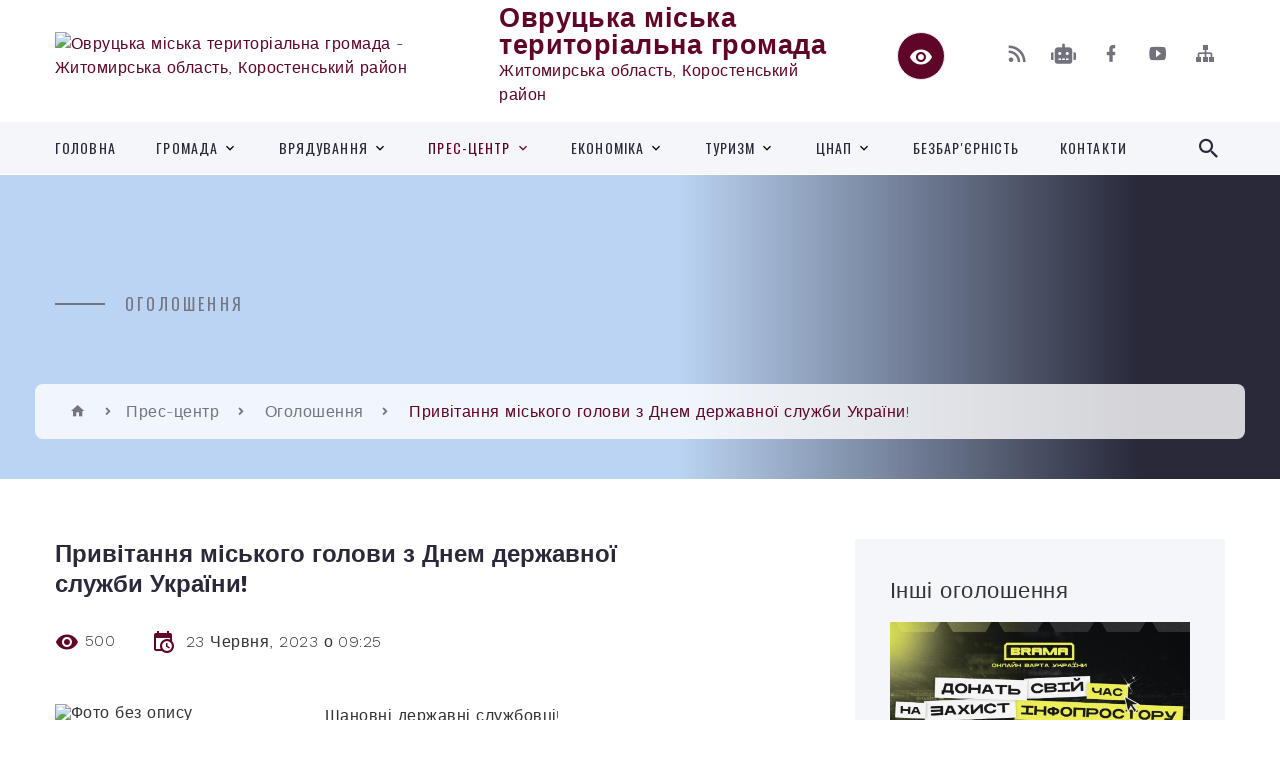

--- FILE ---
content_type: text/html; charset=UTF-8
request_url: https://ovrucka-gromada.gov.ua/news/1687506022/
body_size: 16242
content:
<!DOCTYPE html>
<html class="wide wow-animation" lang="uk">
<head>
	<!--[if IE]><meta http-equiv="X-UA-Compatible" content="IE=edge"><![endif]-->
	<meta charset="utf-8">
	<meta name="viewport" content="width=device-width, initial-scale=1">
	<!--[if IE]><script>
		document.createElement('header');
		document.createElement('nav');
		document.createElement('main');
		document.createElement('section');
		document.createElement('article');
		document.createElement('aside');
		document.createElement('footer');
		document.createElement('figure');
		document.createElement('figcaption');
	</script><![endif]-->
	<title>Привітання міського голови з Днем державної служби України! | Овруцька міська територіальна громада</title>
	<meta name="description" content="Шановні державні службовці!. . Прийміть щирі вітання з професійним святом &amp;ndash; Днем державної служби України!. . Державні службовці &amp;ndash; люди особливої професії, адже вони несуть високу відповідальність добробут та майбутнє свого наро">
	<meta name="keywords" content="Привітання, міського, голови, з, Днем, державної, служби, України!, |, Овруцька, міська, територіальна, громада, 04053370">

	
		<meta property="og:image" content="https://rada.info/upload/users_files/04053370/1045593348270dff03f51e8c47b02140.jpg">
	<meta property="og:image:width" content="600">
	<meta property="og:image:height" content="450">
			<meta property="og:title" content="Привітання міського голови з Днем державної служби України!">
			<meta property="og:description" content="Шановні державні службовці!">
			<meta property="og:type" content="article">
	<meta property="og:url" content="https://ovrucka-gromada.gov.ua/news/1687506022/">
		
		<link rel="apple-touch-icon" sizes="57x57" href="https://gromada.org.ua/apple-icon-57x57.png">
	<link rel="apple-touch-icon" sizes="60x60" href="https://gromada.org.ua/apple-icon-60x60.png">
	<link rel="apple-touch-icon" sizes="72x72" href="https://gromada.org.ua/apple-icon-72x72.png">
	<link rel="apple-touch-icon" sizes="76x76" href="https://gromada.org.ua/apple-icon-76x76.png">
	<link rel="apple-touch-icon" sizes="114x114" href="https://gromada.org.ua/apple-icon-114x114.png">
	<link rel="apple-touch-icon" sizes="120x120" href="https://gromada.org.ua/apple-icon-120x120.png">
	<link rel="apple-touch-icon" sizes="144x144" href="https://gromada.org.ua/apple-icon-144x144.png">
	<link rel="apple-touch-icon" sizes="152x152" href="https://gromada.org.ua/apple-icon-152x152.png">
	<link rel="apple-touch-icon" sizes="180x180" href="https://gromada.org.ua/apple-icon-180x180.png">
	<link rel="icon" type="image/png" sizes="192x192"  href="https://gromada.org.ua/android-icon-192x192.png">
	<link rel="icon" type="image/png" sizes="32x32" href="https://gromada.org.ua/favicon-32x32.png">
	<link rel="icon" type="image/png" sizes="96x96" href="https://gromada.org.ua/favicon-96x96.png">
	<link rel="icon" type="image/png" sizes="16x16" href="https://gromada.org.ua/favicon-16x16.png">
	<link rel="manifest" href="https://gromada.org.ua/manifest.json">
	<meta name="msapplication-TileColor" content="#ffffff">
	<meta name="msapplication-TileImage" content="https://gromada.org.ua/ms-icon-144x144.png">
	<meta name="theme-color" content="#ffffff">
	
	
		<meta name="robots" content="">
		
    <link rel="stylesheet" href="https://fonts.googleapis.com/css?family=Work+Sans:300,700,800%7COswald:300,400,500">
	
    <link rel="preload" href="//gromada.org.ua/themes/2021_bar/css/styles_vip.css?v=2.98" as="style">
	<link rel="stylesheet" href="//gromada.org.ua/themes/2021_bar/css/styles_vip.css?v=2.98">
	<link rel="stylesheet" href="//gromada.org.ua/themes/2021_bar/css/17116/theme_vip.css?v=1769371230">
	
			<!--[if lt IE 9]>
	<script src="https://oss.maxcdn.com/html5shiv/3.7.2/html5shiv.min.js"></script>
	<script src="https://oss.maxcdn.com/respond/1.4.2/respond.min.js"></script>
	<![endif]-->
	<!--[if gte IE 9]>
	<style type="text/css">
		.gradient { filter: none; }
	</style>
	<![endif]-->

</head>
<body class="">

	<a href="#top_menu" class="skip-link link" aria-label="Перейти до головного меню (Alt+1)" accesskey="1">Перейти до головного меню (Alt+1)</a>
	<a href="#left_menu" class="skip-link link" aria-label="Перейти до бічного меню (Alt+2)" accesskey="2">Перейти до бічного меню (Alt+2)</a>
    <a href="#main_content" class="skip-link link" aria-label="Перейти до головного вмісту (Alt+3)" accesskey="3">Перейти до текстового вмісту (Alt+3)</a>



<div class="page">

	<!-- Page Header-->
	<header class="section page-header">
		<!-- RD Navbar-->
		<div class="rd-navbar-wrap">
			<nav class="rd-navbar rd-navbar-corporate" data-layout="rd-navbar-fixed" data-sm-layout="rd-navbar-fixed" data-md-layout="rd-navbar-fixed" data-md-device-layout="rd-navbar-fixed" data-lg-layout="rd-navbar-static" data-lg-device-layout="rd-navbar-fixed" data-xl-layout="rd-navbar-static" data-xl-device-layout="rd-navbar-static" data-xxl-layout="rd-navbar-static" data-xxl-device-layout="rd-navbar-static" data-lg-stick-up-offset="118px" data-xl-stick-up-offset="118px" data-xxl-stick-up-offset="118px" data-lg-stick-up="true" data-xl-stick-up="true" data-xxl-stick-up="true">
				<div class="rd-navbar-aside-outer">
					<div class="rd-navbar-aside">
						<!-- RD Navbar Panel-->
						<div class="rd-navbar-panel">
							<!-- RD Navbar Toggle-->
							<button class="rd-navbar-toggle" data-rd-navbar-toggle="#rd-navbar-nav-wrap-1" aria-label="Показати меню сайту"><span></span></button>
							<a class="rd-navbar-brand" href="https://ovrucka-gromada.gov.ua/">
								<img src="https://rada.info/upload/users_files/04053370/gerb/1997.png" alt="Овруцька міська територіальна громада - Житомирська область, Коростенський район" srcset="https://rada.info/upload/users_files/04053370/gerb/1997.png">
								<span>Овруцька міська територіальна громада <br><small>Житомирська область, Коростенський район</small></span>
							</a>
						</div>
						<div class="rd-navbar-collapse">
							<button class="rd-navbar-collapse-toggle rd-navbar-fixed-element-1" data-rd-navbar-toggle="#rd-navbar-collapse-content-1"><span></span></button>
							<div class="rd-navbar-collapse-content" id="rd-navbar-collapse-content-1">
								<article class="unit align-items-center">
									<div class="unit-left"><a class="icon icon-md icon-modern mdi mdi-eye inverse" href="#" title="Режим високої контастності" onclick="return set_special('8df13914751ad86630e5dec513c0a70160e85d3d');"></a></div>
								</article>
								<article class="align-items-center">
									<div class="unit-body">
										<ul class="list-0">
											<li class="social_links">
												<div class="group group-xs group-middle">
												
													<a class="icon icon-sm icon-creative mdi mdi-rss" href="https://gromada.org.ua/rss/17116/" rel="nofollow" target="_blank" title="RSS-стрічка новин"></a>
																										<a class="icon icon-sm icon-creative mdi mdi-robot" href="https://ovrucka-gromada.gov.ua/feedback/#chat_bot" title="Наша громада в смартфоні"><i class="fas fa-robot"></i></a>
																																																				<a class="icon icon-sm icon-creative mdi mdi-facebook" href="https://www.facebook.com/ovruch.in.ua" rel="nofollow" target="_blank" title="Наша сторінка у Facebook"></a>																										<a class="icon icon-sm icon-creative mdi mdi-youtube-play" href="https://www.youtube.com/channel/UC_w3vZlGxNDxZ9XVlCjU2YQ/videos" rel="nofollow" target="_blank" title="Канал у Youtube"></a>													<a class="icon icon-sm icon-creative mdi mdi-sitemap" href="https://ovrucka-gromada.gov.ua/sitemap/" rel="nofollow" target="_blank" title="Мапа сайту"></a>
													
												</div>
											</li>
																					</ul>
									</div>
								</article>
							</div>
						</div>
					</div>
				</div>
				<div class="rd-navbar-main-outer" id="top_menu">
					<div class="rd-navbar-main">
						<div class="rd-navbar-nav-wrap" id="rd-navbar-nav-wrap-1">
							<!-- RD Navbar Search-->
							<div class="rd-navbar-search" id="rd-navbar-search-1">
								<button class="rd-navbar-search-toggle" data-rd-navbar-toggle="#rd-navbar-search-1" aria-label="Показати форму для пошуку"><span></span></button>
								<form class="rd-search" action="https://ovrucka-gromada.gov.ua/search/" data-search-live="rd-search-results-live-1" method="GET">
									<div class="form-wrap">
										<label class="form-label" for="rd-navbar-search-form-input-1">Пошук...</label>
										<input class="form-input rd-navbar-search-form-input" id="rd-navbar-search-form-input-1" type="text" name="q" aria-label="Введіть пошукову фразу" autocomplete="off">
									</div>
									<button name="gAction" value="y" class="rd-search-form-submit far fa-search" type="submit" aria-label="Здійснити пошук"></button>
								</form>
							</div>
							<!-- RD Navbar Nav-->
							<ul class="rd-navbar-nav">
																<li class="rd-nav-item">
									<a class="rd-nav-link" href="https://ovrucka-gromada.gov.ua/main/">Головна</a>
																	</li>
																<li class="rd-nav-item">
									<a class="rd-nav-link" href="https://ovrucka-gromada.gov.ua/gromada-12-21-55-05-10-2022/">Громада</a>
																		<ul class="rd-menu rd-navbar-dropdown">
																				<li class="rd-dropdown-item">
											<a class="rd-dropdown-link" href="https://ovrucka-gromada.gov.ua/istoriya-14-07-42-05-10-2022/">Історія</a>
																					</li>
																				<li class="rd-dropdown-item">
											<a class="rd-dropdown-link" href="https://ovrucka-gromada.gov.ua/miska-simvolika-gerb-mista-prapor-mista-13-19-48-05-10-2022/">Міська символіка (герб міста, прапор міста)</a>
																					</li>
																				<li class="rd-dropdown-item">
											<a class="rd-dropdown-link" href="https://ovrucka-gromada.gov.ua/karta-mista-13-45-59-05-10-2022/">Карта міста</a>
																					</li>
																				<li class="rd-dropdown-item">
											<a class="rd-dropdown-link" href="https://ovrucka-gromada.gov.ua/nagorodi-13-46-32-05-10-2022/">Нагороди</a>
																					</li>
																				<li class="rd-dropdown-item">
											<a class="rd-dropdown-link" href="https://ovrucka-gromada.gov.ua/mistapobratimi-13-47-06-05-10-2022/">Міста-побратими</a>
																					</li>
																				<li class="rd-dropdown-item">
											<a class="rd-dropdown-link" href="https://ovrucka-gromada.gov.ua/photo/">Фотоальбом</a>
																					</li>
																				<li class="rd-dropdown-item">
											<a class="rd-dropdown-link" href="https://ovrucka-gromada.gov.ua/structure/">Картка громади</a>
																					</li>
																				<li class="rd-dropdown-item">
											<a class="rd-dropdown-link" href="https://ovrucka-gromada.gov.ua/sportivnij-ovruch-12-16-25-19-12-2022/">Спортивний Овруч</a>
																					</li>
																				<li class="rd-dropdown-item">
											<a class="rd-dropdown-link" href="https://ovrucka-gromada.gov.ua/statut-teritorialnoi-gromadi-mista-ovruch-12-53-03-16-09-2025/">Статут територіальної громади міста Овруч</a>
																					</li>
																													</ul>
																	</li>
																<li class="rd-nav-item">
									<a class="rd-nav-link" href="javascript:;">Врядування</a>
																		<ul class="rd-menu rd-navbar-dropdown">
																				<li class="rd-dropdown-item">
											<a class="rd-dropdown-link" href="https://ovrucka-gromada.gov.ua/golova-14-10-37-05-10-2022/">Голова</a>
																						<ul class="rd-menu rd-navbar-dropdown">
																								<li class="rd-dropdown-item">
													<a class="rd-dropdown-link active" href="https://ovrucka-gromada.gov.ua/biografiya-13-01-23-13-12-2022/">Біографія</a>
												</li>
																																			</ul>
																					</li>
																				<li class="rd-dropdown-item">
											<a class="rd-dropdown-link" href="https://ovrucka-gromada.gov.ua/kerivnij-sklad-miskoi-radi-14-10-46-05-10-2022/">Керівний склад міської ради</a>
																					</li>
																				<li class="rd-dropdown-item">
											<a class="rd-dropdown-link" href="https://ovrucka-gromada.gov.ua/grafik-osobistogo-prijomu-gromadyan-posadovimi-osobami-vikonavchogo-komitetu-ovruckoi-miskoi-radi-14-10-56-05-10-2022/">Графік особистого прийому громадян посадовими особами виконавчого комітету Овруцької міської ради</a>
																					</li>
																				<li class="rd-dropdown-item">
											<a class="rd-dropdown-link" href="https://ovrucka-gromada.gov.ua/deputatskij-korpus-14-11-24-05-10-2022/">Депутатський корпус</a>
																						<ul class="rd-menu rd-navbar-dropdown">
																								<li class="rd-dropdown-item">
													<a class="rd-dropdown-link active" href="https://ovrucka-gromada.gov.ua/sklad-deputativ-miskoi-radi-viii-sklikannya-12-15-33-13-12-2022/">Склад депутатів міської ради VIII скликання</a>
												</li>
																								<li class="rd-dropdown-item">
													<a class="rd-dropdown-link active" href="https://ovrucka-gromada.gov.ua/spisok-deputativ-zakriplenih-za-starostinskimi-okrugami-ta-m-ovruch-12-17-16-13-12-2022/">Список депутатів закріплених за старостинськими округами та м. Овруч</a>
												</li>
																								<li class="rd-dropdown-item">
													<a class="rd-dropdown-link active" href="https://ovrucka-gromada.gov.ua/deputatski-grupi-12-46-25-13-12-2022/">Депутатські  групи</a>
												</li>
																								<li class="rd-dropdown-item">
													<a class="rd-dropdown-link active" href="https://ovrucka-gromada.gov.ua/sklad-postijnih-deputatskih-komisij-09-41-00-15-12-2022/">Склад постійних депутатських комісій</a>
												</li>
																																			</ul>
																					</li>
																				<li class="rd-dropdown-item">
											<a class="rd-dropdown-link" href="https://ovrucka-gromada.gov.ua/vikonavchij-komitet-14-11-54-05-10-2022/">Виконавчий комітет</a>
																						<ul class="rd-menu rd-navbar-dropdown">
																								<li class="rd-dropdown-item">
													<a class="rd-dropdown-link active" href="https://ovrucka-gromada.gov.ua/vikonavchij-komitet-16-09-37-29-02-2024/">Рада ВПО</a>
												</li>
																								<li class="rd-dropdown-item">
													<a class="rd-dropdown-link active" href="https://ovrucka-gromada.gov.ua/novini-16-14-15-29-02-2024/">Новини ради ВПО</a>
												</li>
																								<li class="rd-dropdown-item">
													<a class="rd-dropdown-link active" href="https://ovrucka-gromada.gov.ua/molodizhna-rada-16-12-45-30-12-2025/">Молодіжна рада</a>
												</li>
																								<li class="rd-dropdown-item">
													<a class="rd-dropdown-link active" href="https://ovrucka-gromada.gov.ua/novini-molodizhnoi-radi-16-13-38-30-12-2025/">Новини Молодіжної ради</a>
												</li>
																																			</ul>
																					</li>
																				<li class="rd-dropdown-item">
											<a class="rd-dropdown-link" href="https://ovrucka-gromada.gov.ua/starosti-okrugiv-14-12-28-05-10-2022/">Старостинські округи</a>
																					</li>
																				<li class="rd-dropdown-item">
											<a class="rd-dropdown-link" href="https://ovrucka-gromada.gov.ua/reglament-roboti-miskoi-radi-14-12-38-05-10-2022/">Регламент роботи міської ради</a>
																					</li>
																				<li class="rd-dropdown-item">
											<a class="rd-dropdown-link" href="https://ovrucka-gromada.gov.ua/protokoli-postijnih-deputatskih-komisij-08-26-07-06-02-2023/">Протоколи постійних депутатських комісій</a>
																						<ul class="rd-menu rd-navbar-dropdown">
																								<li class="rd-dropdown-item">
													<a class="rd-dropdown-link active" href="https://ovrucka-gromada.gov.ua/proekti-poryadku-dennogo-14-03-12-05-08-2024/">Проекти порядку денного</a>
												</li>
																								<li class="rd-dropdown-item">
													<a class="rd-dropdown-link active" href="https://ovrucka-gromada.gov.ua/protokoli-postijnih-deputatskih-komisij-15-09-33-24-07-2024/">Гуманітарна/регламенту</a>
												</li>
																								<li class="rd-dropdown-item">
													<a class="rd-dropdown-link active" href="https://ovrucka-gromada.gov.ua/bjudzhetna-10-09-42-06-02-2023/">Бюджетна</a>
												</li>
																								<li class="rd-dropdown-item">
													<a class="rd-dropdown-link active" href="https://ovrucka-gromada.gov.ua/gumanitarna-10-10-44-06-02-2023/">Гуманітарна</a>
												</li>
																								<li class="rd-dropdown-item">
													<a class="rd-dropdown-link active" href="https://ovrucka-gromada.gov.ua/zemelna-zhkg-10-11-23-06-02-2023/">Земельна. ЖКГ.</a>
												</li>
																								<li class="rd-dropdown-item">
													<a class="rd-dropdown-link active" href="https://ovrucka-gromada.gov.ua/reglamentna-zakonnist-10-12-49-06-02-2023/">Регламентна, законність</a>
												</li>
																																			</ul>
																					</li>
																				<li class="rd-dropdown-item">
											<a class="rd-dropdown-link" href="https://ovrucka-gromada.gov.ua/zviti-za-pidsumkami-roboti-2022-roku-12-43-08-19-01-2023/">Звіти за підсумками роботи</a>
																						<ul class="rd-menu rd-navbar-dropdown">
																								<li class="rd-dropdown-item">
													<a class="rd-dropdown-link active" href="https://ovrucka-gromada.gov.ua/zviti-za-pidsumkami-roboti-2022-roku-starost-starostinskih-okrugiv-ovruckoi-miskoi-tg-12-43-33-19-01-2023/">Звіти за підсумками роботи старост старостинських округів Овруцької міської ТГ</a>
												</li>
																								<li class="rd-dropdown-item">
													<a class="rd-dropdown-link active" href="https://ovrucka-gromada.gov.ua/zviti-za-pidsumkami-roboti-2022-roku-viddiliv-ta-vidokremlenih-strukturnih-pidrozdiliv-ovruckoi-miskoi-radi-12-43-51-19-01-2023/">Звіти за підсумками роботи  відділів та відокремлених структурних підрозділів Овруцької міської ради</a>
												</li>
																								<li class="rd-dropdown-item">
													<a class="rd-dropdown-link active" href="https://ovrucka-gromada.gov.ua/zviti-pro-vikonannya-programi-socialnoekonomichnogo-ta-kulturnogo-rozvitku-ovruckoi-miskoi-teritorialnoi-gromadi-12-37-51-21-01-2026/">Звіти про виконання Програми соціально-економічного та культурного розвітку Овруцької міської теріторіальної громади</a>
												</li>
																																			</ul>
																					</li>
																													</ul>
																	</li>
																<li class="rd-nav-item active">
									<a class="rd-nav-link" href="javascript:;">Прес-центр</a>
																		<ul class="rd-menu rd-navbar-dropdown">
																				<li class="rd-dropdown-item">
											<a class="rd-dropdown-link" href="https://ovrucka-gromada.gov.ua/news/">Новини</a>
																					</li>
																				<li class="rd-dropdown-item">
											<a class="rd-dropdown-link active" href="https://ovrucka-gromada.gov.ua/ogoloshennya-14-34-49-05-10-2022/">Оголошення</a>
																					</li>
																				<li class="rd-dropdown-item">
											<a class="rd-dropdown-link" href="https://ovrucka-gromada.gov.ua/anonsi-11-28-28-22-10-2025/">Анонси</a>
																					</li>
																				<li class="rd-dropdown-item">
											<a class="rd-dropdown-link" href="https://ovrucka-gromada.gov.ua/zvernennya-miskogo-golovi-11-39-13-22-10-2025/">Звернення міського голови</a>
																					</li>
																				<li class="rd-dropdown-item">
											<a class="rd-dropdown-link" href="https://ovrucka-gromada.gov.ua/media-14-35-03-05-10-2022/">Медіа</a>
																					</li>
																				<li class="rd-dropdown-item">
											<a class="rd-dropdown-link" href="https://ovrucka-gromada.gov.ua/informaciya-rekrutingovih-centriv-11-32-21-05-11-2025/">Інформація рекрутингових центрів</a>
																					</li>
																													</ul>
																	</li>
																<li class="rd-nav-item">
									<a class="rd-nav-link" href="https://ovrucka-gromada.gov.ua/ekonomichna-diyalnist-14-35-23-05-10-2022/">Економіка</a>
																		<ul class="rd-menu rd-navbar-dropdown">
																				<li class="rd-dropdown-item">
											<a class="rd-dropdown-link" href="https://ovrucka-gromada.gov.ua/energoefektivnist-14-35-44-05-10-2022/">Енергоефективність</a>
																					</li>
																				<li class="rd-dropdown-item">
											<a class="rd-dropdown-link" href="https://ovrucka-gromada.gov.ua/pidpriemnictvo-14-36-07-05-10-2022/">Підприємництво</a>
																					</li>
																				<li class="rd-dropdown-item">
											<a class="rd-dropdown-link" href="https://ovrucka-gromada.gov.ua/strategiya-rozvitku-14-36-35-05-10-2022/">Стратегія розвитку</a>
																					</li>
																				<li class="rd-dropdown-item">
											<a class="rd-dropdown-link" href="https://ovrucka-gromada.gov.ua/bjudzhet-uchasti-14-36-57-05-10-2022/">Бюджет участі</a>
																					</li>
																				<li class="rd-dropdown-item">
											<a class="rd-dropdown-link" href="https://ovrucka-gromada.gov.ua/investicii-14-37-10-05-10-2022/">Інвестиції</a>
																						<ul class="rd-menu rd-navbar-dropdown">
																								<li class="rd-dropdown-item">
													<a class="rd-dropdown-link active" href="https://ovrucka-gromada.gov.ua/investicijnij-pasport-ovruckoi-miskoi-tg-15-39-04-27-12-2022/">Інвестиційний паспорт Овруцької міської ТГ</a>
												</li>
																								<li class="rd-dropdown-item">
													<a class="rd-dropdown-link active" href="https://ovrucka-gromada.gov.ua/vilni-virobnici-ploschi-brownfield-15-55-33-27-12-2022/">Вільні виробниці площі BROWNFIELD</a>
												</li>
																								<li class="rd-dropdown-item">
													<a class="rd-dropdown-link active" href="https://ovrucka-gromada.gov.ua/investicijni-propozicii-dilyanok-greenfields-15-58-33-27-12-2022/">Інвестиційні пропозиції ділянок GREENFIELDS</a>
												</li>
																																			</ul>
																					</li>
																				<li class="rd-dropdown-item">
											<a class="rd-dropdown-link" href="https://ovrucka-gromada.gov.ua/regulyatorna-politika-10-38-23-03-02-2023/">Регуляторна політика</a>
																					</li>
																													</ul>
																	</li>
																<li class="rd-nav-item">
									<a class="rd-nav-link" href="https://ovrucka-gromada.gov.ua/turizm-12-36-08-05-10-2022/">Туризм</a>
																		<ul class="rd-menu rd-navbar-dropdown">
																				<li class="rd-dropdown-item">
											<a class="rd-dropdown-link" href="https://ovrucka-gromada.gov.ua/ovruchchina-turistichna-14-37-22-05-10-2022/">Овруччина туристична</a>
																					</li>
																				<li class="rd-dropdown-item">
											<a class="rd-dropdown-link" href="https://ovrucka-gromada.gov.ua/turistichna-mapa-ovruckoi-tg-15-42-42-27-12-2022/">Туристична мапа Овруцької ТГ</a>
																					</li>
																				<li class="rd-dropdown-item">
											<a class="rd-dropdown-link" href="https://ovrucka-gromada.gov.ua/muzei-gromadi-14-37-52-05-10-2022/">Музеї громади</a>
																						<ul class="rd-menu rd-navbar-dropdown">
																								<li class="rd-dropdown-item">
													<a class="rd-dropdown-link active" href="https://ovrucka-gromada.gov.ua/pro-ustanovu-12-06-38-27-10-2025/">Музей історії Овруччини</a>
												</li>
																								<li class="rd-dropdown-item">
													<a class="rd-dropdown-link active" href="https://ovrucka-gromada.gov.ua/ogoloshennya-ta-novini-09-32-15-07-11-2025/">Оголошення та новини</a>
												</li>
																								<li class="rd-dropdown-item">
													<a class="rd-dropdown-link active" href="https://ovrucka-gromada.gov.ua/kontaktigrafik-roboti-17-19-14-27-10-2025/">Контакти/графік роботи</a>
												</li>
																								<li class="rd-dropdown-item">
													<a class="rd-dropdown-link active" href="https://ovrucka-gromada.gov.ua/muzejgalereya-ovruckoi-solomki-10-38-57-07-11-2025/">Музей-галерея "Овруцької соломки"</a>
												</li>
																								<li class="rd-dropdown-item">
													<a class="rd-dropdown-link active" href="https://ovrucka-gromada.gov.ua/kontaktigrafik-roboti-11-22-23-07-11-2025/">Контакти/графік роботи</a>
												</li>
																																			</ul>
																					</li>
																													</ul>
																	</li>
																<li class="rd-nav-item">
									<a class="rd-nav-link" href="https://ovrucka-gromada.gov.ua/cnap-12-36-47-05-10-2022/">ЦНАП</a>
																		<ul class="rd-menu rd-navbar-dropdown">
																				<li class="rd-dropdown-item">
											<a class="rd-dropdown-link" href="https://ovrucka-gromada.gov.ua/informaciya-pro-cnap-09-24-45-28-12-2022/">Інформація про ЦНАП</a>
																					</li>
																				<li class="rd-dropdown-item">
											<a class="rd-dropdown-link" href="https://ovrucka-gromada.gov.ua/novini-ta-ogoloshennya-09-28-06-28-12-2022/">Новини та оголошення</a>
																					</li>
																				<li class="rd-dropdown-item">
											<a class="rd-dropdown-link" href="https://ovrucka-gromada.gov.ua/perelik-administrativnih-poslug-yaki-nadajutsya-cherez-viddil-cnap-12-31-58-02-01-2023/">Перелік адміністративних послуг, які надаються через відділ ЦНАП</a>
																					</li>
																				<li class="rd-dropdown-item">
											<a class="rd-dropdown-link" href="https://ovrucka-gromada.gov.ua/perelik-administrativnih-poslug-scho-nadajutsya-cherez-viddaleni-robochi-miscya-cnap-ta-starostinski-okrugi-09-35-18-28-12-2022/">Перелік адміністративних послуг, що надаються через віддалені робочі місця ЦНАП та старостинські округи</a>
																					</li>
																				<li class="rd-dropdown-item">
											<a class="rd-dropdown-link" href="https://ovrucka-gromada.gov.ua/normativno-pravova-baza-09-37-43-28-12-2022/">Нормативно - правова база</a>
																					</li>
																													</ul>
																	</li>
																<li class="rd-nav-item">
									<a class="rd-nav-link" href="https://ovrucka-gromada.gov.ua/bezbarernist-11-09-10-29-10-2025/">Безбар'єрність</a>
																	</li>
																<li class="rd-nav-item">
									<a class="rd-nav-link" href="https://ovrucka-gromada.gov.ua/feedback/">Контакти</a>
																	</li>
																							</ul>
						</div>
					</div>
				</div>
			</nav>
		</div>
	</header>

		<section class="breadcrumbs-custom bg-image" style="background-image: url(https://rada.info/upload/users_files/04053370/slides/photo_2022-12-23_22-17-53.jpg);">
		<div class="breadcrumbs-custom-inner">
			<div class="container breadcrumbs-custom-container">
				<div class="breadcrumbs-custom-main">
										<h6 class="breadcrumbs-custom-subtitle title-decorated">Оголошення</h6>
									</div>
				<ul class="breadcrumbs-custom-path"><li><a href="https://ovrucka-gromada.gov.ua/" title="Головна сторінка"><span class="icon mdi mdi-home"></span></a></li><li><a href="https://ovrucka-gromada.gov.ua/prescentr-12-35-53-05-10-2022/">Прес-центр</a></li> <li><a href="https://ovrucka-gromada.gov.ua/ogoloshennya-14-34-49-05-10-2022/" aria-current="page">Оголошення</a></li> <li class="active">Привітання міського голови з Днем державної служби України!</li></ul>
			</div>
		</div>
	</section>
	
	<div id="main_content">
						<section class="section section-sm">
	<div class="container">
		<div class="row row-50">
			<div class="col-lg-8">

				<article class="post-creative bar_content">
					<h1 class="post-creative-title">Привітання міського голови з Днем державної служби України!</h1>
					<ul class="post-creative-meta margin_b_45">
						<li>
							<span class="icon mdi mdi-eye"></span>
							500
						</li>
						<li>
							<span class="icon mdi mdi-calendar-clock"></span>
							<time datetime="2023">23 Червня, 2023 о 09:25</time>
						</li>
											</ul>

					
					
					<main>
					<p style="margin:0cm 0cm 8pt"><span style="font-size:11pt"><span style="line-height:107%"><span style="font-family:Calibri,sans-serif"><img alt="Фото без опису"  alt="" src="https://rada.info/upload/users_files/04053370/1045593348270dff03f51e8c47b02140.jpg" style="float: left; width: 250px; height: 188px;" />Шановні державні службовці!</span></span></span></p>

<p style="margin:0cm 0cm 8pt"><span style="font-size:11pt"><span style="line-height:107%"><span style="font-family:Calibri,sans-serif">Прийміть щирі вітання з професійним святом &ndash; Днем державної служби України!</span></span></span></p>

<p style="margin:0cm 0cm 8pt"><span style="font-size:11pt"><span style="line-height:107%"><span style="font-family:Calibri,sans-serif">Державні службовці &ndash; люди особливої професії, адже вони несуть високу відповідальність добробут та майбутнє свого народу. Ця праця потребує відданості своїй справі та бажання служити людям.</span></span></span></p>

<p style="margin:0cm 0cm 8pt"><span style="font-size:11pt"><span style="line-height:107%"><span style="font-family:Calibri,sans-serif">Особлива роль випала на держслужбовців і в час воєнного стану. Чимало із них перебувають у рядах територіальної оборони та на передових рубежах, де сьогодні вирішується доля України, тим самим наближаючи світлий День Перемоги. Серед державних службовців сьогодні й чимало волонтерів. Щирі слова вдячності адресую й ветеранам державної служби. Саме вони є прикладом високого професіоналізму та відповідальності.</span></span></span></p>

<p style="margin:0cm 0cm 8pt"><span style="font-size:11pt"><span style="line-height:107%"><span style="font-family:Calibri,sans-serif">Шановні держслужбовці! Дякую Вам за роботу, за витримку та професійність.</span></span></span></p>

<p style="margin:0cm 0cm 8pt"><span style="font-size:11pt"><span style="line-height:107%"><span style="font-family:Calibri,sans-serif">З нагоди свята бажаю усім, хто є працівником державної служби, здоров&rsquo;я, натхнення, невичерпної енергії, витримки від життєвих випробувань, подальшої плідної праці на ниві служіння народу, нових звершень у роботі! А найголовніше, заслуженої шани та вдячності людей!</span></span></span></p>

<p style="margin:0cm 0cm 8pt"><span style="font-size:11pt"><span style="line-height:107%"><span style="font-family:Calibri,sans-serif">Разом &ndash; до Перемоги!</span></span></span></p>

<p style="margin:0cm 0cm 8pt"><span style="font-size:11pt"><span style="line-height:107%"><span style="font-family:Calibri,sans-serif">З повагою, міський голова&nbsp;&nbsp;&nbsp;&nbsp;&nbsp;&nbsp;&nbsp;&nbsp;&nbsp;&nbsp; &nbsp;&nbsp;&nbsp;&nbsp;&nbsp;&nbsp;&nbsp;&nbsp;&nbsp;&nbsp;Іван Коруд</span></span></span></p>
					</main>

					<div class="clearfix"></div>

					
					<ul class="post-creative-footer">
						<li><a href="https://ovrucka-gromada.gov.ua/ogoloshennya-14-34-49-05-10-2022/" class="button button-sm button-primary button-winona">&laquo; повернутися</a></li>
												<li>Сподобалась новина? Поширте:</li>
						<li>
							<div class="group group-xs group-middle">
																<a data-type="fb" class="social_share icon icon-sm icon-creative mdi mdi-facebook" onclick="window.open('https://www.facebook.com/sharer/sharer.php?u=https://ovrucka-gromada.gov.ua/news/1687506022/', '', 'toolbar=0,status=0,scrollbars=1,width=626,height=436'); return false;" href="#" rel="nofollow" title="Поширити у Facebook"></a>
								<a data-type="tw" class="social_share icon icon-sm icon-creative mdi mdi-twitter" onclick="window.open('https://twitter.com/intent/tweet?url=https://ovrucka-gromada.gov.ua/news/1687506022/&text=%D0%9F%D1%80%D0%B8%D0%B2%D1%96%D1%82%D0%B0%D0%BD%D0%BD%D1%8F+%D0%BC%D1%96%D1%81%D1%8C%D0%BA%D0%BE%D0%B3%D0%BE+%D0%B3%D0%BE%D0%BB%D0%BE%D0%B2%D0%B8+%D0%B7+%D0%94%D0%BD%D0%B5%D0%BC+%D0%B4%D0%B5%D1%80%D0%B6%D0%B0%D0%B2%D0%BD%D0%BE%D1%97+%D1%81%D0%BB%D1%83%D0%B6%D0%B1%D0%B8+%D0%A3%D0%BA%D1%80%D0%B0%D1%97%D0%BD%D0%B8%21', '', 'toolbar=0,status=0,scrollbars=1,width=626,height=436'); return false;" href="#" rel="nofollow" title="Поширити у Twitter"></a>
								<a onclick="window.print(); return false;" rel="nofollow" class="icon icon-sm icon-creative mdi mdi-printer" href="#" title="Надрукувати"></a>
							</div>
						</li>
											</ul>
					
				</article>

				
			</div>

						<div class="col-lg-4">
				
				<div class="profile-thin">

					<div class="aside-title">Інші оголошення</div>

										<article class="post-classic">
						<a class="post-classic-media" href="https://ovrucka-gromada.gov.ua/news/1769184348/">
														<img src="https://oda.zht.gov.ua/wp-content/uploads/2026/01/WhatsApp-Image-2026-01-20-at-09.52.11-1024x697.jpeg" alt="Національний проєкт Кібер Брама із запобігання шахрайствам в Інтернеті">
																				</a>
						<ul class="post-classic-meta">
							<li>Переглядів: 68</li>
	                        <li>
	                          <time datetime="2026">23.01.2026, 17:05</time>
	                        </li>
						</ul>
						<h4 class="post-modern-title"><a href="https://ovrucka-gromada.gov.ua/news/1769184348/">Національний проєкт Кібер Брама із запобігання шахрайствам в Інтернеті</a></h4>
					</article>
										<article class="post-classic">
						<a class="post-classic-media" href="https://ovrucka-gromada.gov.ua/news/1769178883/">
														<img src="https://rada.info/upload/users_files/04346770/c63eff5b0f4ebf160c982418a5636d9f.jpg" alt="Від теорії до практики: як «Захист України» готує старшокласників і старшокласниць до реальних викликів">
																				</a>
						<ul class="post-classic-meta">
							<li>Переглядів: 69</li>
	                        <li>
	                          <time datetime="2026">23.01.2026, 16:12</time>
	                        </li>
						</ul>
						<h4 class="post-modern-title"><a href="https://ovrucka-gromada.gov.ua/news/1769178883/">Від теорії до практики: як «Захист України» готує старшокласників і старшокласниць до реальних викликів</a></h4>
					</article>
										<article class="post-classic">
						<a class="post-classic-media" href="https://ovrucka-gromada.gov.ua/news/1769183876/">
														<img src="https://rada.info/upload/users_files/04053370/780feeff794e07d41b22085cb859efd8.jpg" alt="Організовано виїзд до м. Коростень для участі в похованні нашого земляка — Героя, Веремейчика Олексія Анатолійовича">
																				</a>
						<ul class="post-classic-meta">
							<li>Переглядів: 30</li>
	                        <li>
	                          <time datetime="2026">23.01.2026, 15:56</time>
	                        </li>
						</ul>
						<h4 class="post-modern-title"><a href="https://ovrucka-gromada.gov.ua/news/1769183876/">Організовано виїзд до м. Коростень для участі в похованні нашого земляка — Героя, Веремейчика Олексія Анатолійовича</a></h4>
					</article>
					
					<p><a href="https://ovrucka-gromada.gov.ua/ogoloshennya-14-34-49-05-10-2022/" class="button button-sm button-primary button-winona">Всі оголошення</a></p>

				</div>
				
				<div id="banner_block" class="margin_t_45">

					
					<p><img alt="Фото без опису" src="https://rada.info/upload/users_files/04053370/ff3aea0a2ac137bfed855ad0301421ec.jpg" style="float: right; width: 972px; height: 731px;" /></p>
					<div class="clearfix"></div>

					<script
        type="text/javascript" 
        src="https://www.saveecobot.com/widgets/air-quality-informer/js/iframeResizer.min.js">
      </script>
<iframe 
          src="https://www.saveecobot.com/widgets/air-quality-informer/render/a4ba6b6248c7b1893d7659b86c2c4527"
          height="170px"
          width="212px"
          scrolling="no"
          frameborder="0" 
          referrerpolicy="strict-origin"
          onload="iFrameResize({autoResize: true})"></iframe>
					<div class="clearfix"></div>

				</div>
				
			</div>
			
		</div>
	</div>
</section>

<section class="section section-sm bg-gray-100 right_menu_b" id="left_menu">
	<div class="container">
		
        <div class="owl-carousel owl-carousel-centered-pagination" data-items="1" data-sm-items="2" data-md-items="3" data-lg-items="4" data-dots="true" data-stage-padding="0" data-loop="false" data-margin="30" data-mouse-drag="true">
			            <div class="item">
				<h5><a href="https://ovrucka-gromada.gov.ua/docs/">Нормативно-правова база</a></h5>
				            </div>
			            <div class="item">
				<h5><a href="javascript:;">Структура міської ради</a></h5>
								<ul>
										<li>
						<a href="https://ovrucka-gromada.gov.ua/viddil-dokumentoobigu-ta-organizacijnokadrovoi-roboti-12-30-00-28-12-2022/">Відділ документообігу</a>
					</li>
										<li>
						<a href="https://ovrucka-gromada.gov.ua/viddil-organizacijnokadrovoi-roboti-ta-informacijnoanalitichnoi-diyalnosti-17-16-23-19-01-2026/">Відділ організаційно-кадрової роботи та інформаційно-аналітичної діяльності</a>
					</li>
										<li>
						<a href="https://ovrucka-gromada.gov.ua/viddil-civilnogo-zahistu-oboronnoi-roboti-vzaemodii-z-pravoohoronnimi-organami-ta-komunikacij-z-gromadskistju-12-31-23-28-12-2022/">Відділ цивільного захисту, оборонної роботи, взаємодії з правоохоронними органами та комунікацій з громадськістю</a>
					</li>
										<li>
						<a href="https://ovrucka-gromada.gov.ua/viddil-buhgalterskogo-obliku-konsolidovanoi-zvitnosti-ta-komunalnoi-vlasnosti-12-31-45-28-12-2022/">Відділ бухгалтерського обліку, консолідованої звітності  та комунальної власності</a>
					</li>
										<li>
						<a href="https://ovrucka-gromada.gov.ua/viddil-reguljuvannya-zemelnih-vidnosin-ta-juridichnogo-zabezpechennya-12-31-59-28-12-2022/">Відділ регулювання земельних відносин  та юридичного забезпечення</a>
					</li>
										<li>
						<a href="https://ovrucka-gromada.gov.ua/viddil-ekonomichnogo-rozvitku-ta-zaluchennya-investicij-12-32-19-28-12-2022/">Відділ економічного розвитку та залучення інвестицій</a>
					</li>
										<li>
						<a href="https://ovrucka-gromada.gov.ua/viddil-mistobuduvannya-ta-arhitekturi-12-32-42-28-12-2022/">Відділ містобудування та архітектури</a>
					</li>
										<li>
						<a href="https://ovrucka-gromada.gov.ua/viddil-zhitlovokomunalnogo-gospodarstva-blagoustroju-ovruckoi-miskoi-radi-mae-statut-juridichnoi-osobi-12-33-53-28-12-2022/">Відділ житлово-комунального господарства, благоустрою Овруцької міської ради (має статут юридичної особи)</a>
					</li>
										<li>
						<a href="https://ovrucka-gromada.gov.ua/viddil-z-gumanitarnih-pitan-ovruckoi-miskoi-radi-mae-status-juridichnoi-osobi-12-34-19-28-12-2022/">Відділ з гуманітарних питань Овруцької міської ради (має статус юридичної особи)</a>
					</li>
										<li>
						<a href="https://ovrucka-gromada.gov.ua/viddil-kulturi-i-turizmu-ovruckoi-miskoi-radi-mae-status-juridichnoi-osobi-12-34-44-28-12-2022/">Відділ культури і туризму Овруцької міської ради  (має статус юридичної особи)</a>
					</li>
										<li>
						<a href="https://ovrucka-gromada.gov.ua/sluzhba-u-spravah-ditej-ovrucoi-miskoi-radi-mae-status-juridichnoi-osobi-12-35-33-28-12-2022/">Служба у справах дітей Овруцьої міської ради (має статус юридичної особи)</a>
					</li>
										<li>
						<a href="https://ovrucka-gromada.gov.ua/viddil-finansiv-ovruckoi-miskoi-radi-mae-status-juridichnoi-osobi-12-37-06-28-12-2022/">Відділ фінансів Овруцької міської ради (має статус юридичної особи)</a>
					</li>
										<li>
						<a href="https://ovrucka-gromada.gov.ua/viddil-centr-nadannya-administrativnih-poslug-vikonavchogo-komitetu-ovruckoi-miskoi-radi-12-28-59-23-08-2024/">Відділ Центр надання адміністративних послуг виконавчого комітету Овруцької міської ради</a>
					</li>
										<li>
						<a href="https://ovrucka-gromada.gov.ua/struktura-miskoi-radi-14-17-43-10-07-2023/">Відділ соціального захисту населення Овруцької міської ради (має статус юридичної особи)</a>
					</li>
														</ul>
				            </div>
			            <div class="item">
				<h5><a href="javascript:;">Комунальні підприємства</a></h5>
								<ul>
										<li>
						<a href="https://ovrucka-gromada.gov.ua/centr-nadannya-socialnih-poslug-14-28-50-05-10-2022/">ЦЕНТР НАДАННЯ СОЦІАЛЬНИХ ПОСЛУГ</a>
					</li>
										<li>
						<a href="https://ovrucka-gromada.gov.ua/knp-ovrucka-miska-likarnya-14-29-09-05-10-2022/">КНП “ОВРУЦЬКА МІСЬКА ЛІКАРНЯ”</a>
					</li>
										<li>
						<a href="https://ovrucka-gromada.gov.ua/knp-ovruckij-centr-pervinnoi-medikosanitarnoi-dopomogi-14-29-26-05-10-2022/">КНП «ОВРУЦЬКИЙ ЦЕНТР ПЕРВИННОЇ МЕДИКО-САНІТАРНОЇ ДОПОМОГИ»</a>
					</li>
										<li>
						<a href="https://ovrucka-gromada.gov.ua/ku-ovruckij-inkljuzivnoresursnij-centr-14-29-44-05-10-2022/">КУ «ОВРУЦЬКИЙ ІНКЛЮЗИВНО-РЕСУРСНИЙ ЦЕНТР»</a>
					</li>
										<li>
						<a href="https://ovrucka-gromada.gov.ua/kp-vodokanal-14-29-56-05-10-2022/">КП “ВОДОКАНАЛ”</a>
					</li>
										<li>
						<a href="https://ovrucka-gromada.gov.ua/kp-vodokanal-14-30-08-05-10-2022/">КП “ГАРНЕ МІСТО”</a>
					</li>
										<li>
						<a href="https://ovrucka-gromada.gov.ua/kp-ovruch-14-30-36-05-10-2022/">КП "Овруч"</a>
					</li>
										<li>
						<a href="https://ovrucka-gromada.gov.ua/kp-vidrodzhennya-14-31-38-05-10-2022/">КП “ВІДРОДЖЕННЯ”</a>
					</li>
														</ul>
				            </div>
					</div>
		
				
	</div>
</section>
<section class="section section-sm text-center right_menu_b">
	<div class="container">
				<h3 class="wow-outer"><span class="wow slideInUp">Карусель посилань</span></h3>
				<div class="owl-carousel owl-style-1 wow fadeIn" data-items="2" data-md-items="4" data-lg-items="5" data-dots="true" data-nav="false" data-loop="true" data-autoplay="true" data-margin="30" data-stage-padding="0" data-mouse-drag="false">

											<a class="one_link" href="https://www.president.gov.ua/" target="_blank" rel="nofollow">
					<img src="https://rada.info/upload/users_files/04053370/slides/ce3afe23ef475c23edc4d5d6bc3337e0.jpg" alt="Офіційне інтернет-представництво Президента України">
					<span>Офіційне інтернет-представництво Президента України</span>
				</a>
								<a class="one_link" href="https://www.rada.gov.ua/" target="_blank" rel="nofollow">
					<img src="https://rada.info/upload/users_files/04053370/slides/9373090dbbf7c5078ea6d8f88ae01403.jpg" alt="Верховна Рада України">
					<span>Верховна Рада України</span>
				</a>
								<a class="one_link" href="https://www.kmu.gov.ua/" target="_blank" rel="nofollow">
					<img src="https://rada.info/upload/users_files/04053370/slides/23246e786ad94845526e26e95fab1b98.jpg" alt="Кабінет міністрів України">
					<span>Кабінет міністрів України</span>
				</a>
								<a class="one_link" href="https://oda.zht.gov.ua/" target="_blank" rel="nofollow">
					<img src="https://rada.info/upload/users_files/04053370/slides/75348e84366140d82766df268e3ebcee.jpg" alt="Житомирська ОДА">
					<span>Житомирська ОДА</span>
				</a>
								<a class="one_link" href="https://korostenska-rda.gov.ua/" target="_blank" rel="nofollow">
					<img src="https://rada.info/upload/users_files/04053370/slides/f58f2d9713db70a14110a6ef8b8c70bc.jpg" alt="Коростенська РДА">
					<span>Коростенська РДА</span>
				</a>
								<a class="one_link" href="https://www.auc.org.ua/" target="_blank" rel="nofollow">
					<img src="https://rada.info/upload/users_files/04053370/slides/8ec97f5a9da4c8a070d4f02811ed5582.jpg" alt="Асоціація міст України">
					<span>Асоціація міст України</span>
				</a>
								<a class="one_link" href="https://bf.in.ua/" target="_blank" rel="nofollow">
					<img src="https://rada.info/upload/users_files/04053370/slides/49ce0ef0285ce7d1803da81d5f365741.jpg" alt="Довідник безбар'єрності">
					<span>Довідник безбар'єрності</span>
				</a>
								<a class="one_link" href="http://ovruch-rada.pp.ua/" target="_blank" rel="nofollow">
					<img src="https://rada.info/upload/users_files/04053370/slides/a13ac12d0a406442eaa7e2c49e8c02ba.jpg" alt="Стара версія сайту">
					<span>Стара версія сайту</span>
				</a>
								<a class="one_link" href="https://ovrucka.gromada.org.ua/prozorro/" target="_blank" rel="nofollow">
					<img src="https://rada.info/upload/users_files/04053370/slides/234d237b43c2dd3ada4d18688735b89f.jpg" alt="Прозорро">
					<span>Прозорро</span>
				</a>
								<a class="one_link" href="https://guide.diia.gov.ua/" target="_blank" rel="nofollow">
					<img src="https://rada.info/upload/users_files/04053370/slides/88e6d592ae0ffe5e16b4bb35440dafd1.jpg" alt="Гід Державний послуг">
					<span>Гід Державний послуг</span>
				</a>
								<a class="one_link" href="https://saee.gov.ua/" target="_blank" rel="nofollow">
					<img src="https://rada.info/upload/users_files/04053370/slides/5ccc692b60296d97729fec191a865c44.jpg" alt="Держенергоефективності">
					<span>Держенергоефективності</span>
				</a>
								<a class="one_link" href="https://legalaid.gov.ua/" target="_blank" rel="nofollow">
					<img src="https://rada.info/upload/users_files/04053370/slides/1cb02254abbdfd0553ba64305d3497d2.jpg" alt="Безоплатна правнича допомога">
					<span>Безоплатна правнича допомога</span>
				</a>
								<a class="one_link" href="https://www.pfu.gov.ua/" target="_blank" rel="nofollow">
					<img src="https://rada.info/upload/users_files/04053370/slides/3c270c14b85adf98f72196bf0bf937ed.jpg" alt="Пенсійний фонд України">
					<span>Пенсійний фонд України</span>
				</a>
								<a class="one_link" href="https://nszu.gov.ua/" target="_blank" rel="nofollow">
					<img src="https://rada.info/upload/users_files/04053370/slides/dab27c4e58cba50dada3bfcb3f71b65f.jpg" alt="Національна служба здоров'я">
					<span>Національна служба здоров'я</span>
				</a>
							
		</div>
	</div>
	</section>
				</div>

	<!-- Page Footer-->
	<footer class="section footer-advanced bg-gray-800">
	
		<div class="footer-advanced-main">
			<div class="container">
				<div class="row row-50">
					<div class="col-lg-4">
						<h4>Сервіси</h4>
						<ul class="list-marked">
														<li><a href="https://ovrucka-gromada.gov.ua/petitions/">Сервіс електронних петицій</a></li>
																					<li><a href="https://ovrucka-gromada.gov.ua/persons/">Система електронних звернень</a></li>
																																			<li><a href="https://ovrucka-gromada.gov.ua/prozorro/">Держзакупівлі ProZorro</a></li>
																					<li><a href="https://ovrucka-gromada.gov.ua/openbudget/">Структура бюджету OpenBudget</a></li>
																											</ul>
						<div id="google_translate_element" style="margin-top: 20px;"></div>
					</div>
					<div class="col-sm-7 col-md-5 col-lg-4">
						<h4>Корисні посилання</h4>
						<ul class="list-marked">
														<li><a href="https://ovrucka-gromada.gov.ua/docs/">Офіційні документи</a></li>
																					<li><a href="https://ovrucka-gromada.gov.ua/structure/">Склад громади</a></li>
														<li><a href="https://ovrucka-gromada.gov.ua/feedback/">Контактні дані</a></li>
							<li><a href="#" onclick="return set_special('8df13914751ad86630e5dec513c0a70160e85d3d');">Режим високої контастності</a></li>
						</ul>
					</div>
					<div class="col-sm-5 col-md-7 col-lg-4">
						<h4>Розробка сайту</h4>
						<div class="developers">
							<a href="https://vlada.ua/propozytsiyi/propozitsiya-gromadam/" class="socials" target="_blank" title="Розроблено на платформі Vlada.UA"><svg xmlns="http://www.w3.org/2000/svg" id="Layer_1" data-name="Layer 1" viewBox="0 0 2372.6 1725.53" class="svg replaced-svg"><defs><style>.cls-11{ opacity:0; }.cls-12{ fill:#fff; }.cls-13{ fill:#2985F7; }</style></defs><g class="cls-11"><rect class="cls-12" width="2372.6" height="1725.53"></rect></g><path d="M859.12,715.89h36L856.62,886.17H819.9L782.44,715.89h36.21c6,37.51,16.06,95,20.48,132.63C843.48,811.22,853.33,753.19,859.12,715.89Zm82.9,0H909.29V886.17H985v-28H942Zm127.38,0,32.73,170.28h-31.71l-7.26-38.91h-30.23l-7.49,38.91H993.71l36.47-170.28Zm-9.23,105.61c-3.37-21.91-8.22-52.15-11-74.27h-.75c-3.22,22.71-8.28,52.22-12.25,74.27Zm140.34-91.2C1231,752.56,1228.69,850,1199,871c-14,16.67-55.4,18.93-78.45,14.38v-167C1142.4,712.79,1185.72,713,1200.51,730.3Zm-12,67.45c-.24-37.88-10.1-60.33-35.23-55.33V859.9C1175.29,862.84,1187.51,848.05,1188.53,797.75Zm113.88-81.86,32.72,170.28h-31.71l-7.26-38.91h-30.23l-7.48,38.91h-31.73l36.47-170.28Zm-9.24,105.61c-3.37-21.91-8.22-52.15-11-74.27h-.75c-3.21,22.71-8.28,52.22-12.24,74.27Zm77.16,22.74c-25.07.11-25.29,44-.49,43.94C1395.87,889.49,1395.09,843.18,1370.33,844.24Zm105.39-17.69c0,25.77-6.73,32.58-16.23,32.58-8.75,0-16-7.57-16-32.58V715.89h-32.73V821c0,42.69,13.75,67.19,49,67.19,32.23,0,48.71-23.73,48.71-67.45V715.89h-32.73Zm155.11,59.62h-31.71l-7.26-38.91h-30.23l-7.49,38.91h-31.73l36.47-170.28h39.22Zm-42-64.67c-3.37-21.91-8.22-52.15-11-74.27h-.75c-3.22,22.71-8.28,52.22-12.25,74.27Z" transform="translate(0)" class="cls-12"></path><path class="cls-13" d="M1931.81,669.53a10.82,10.82,0,0,0,5.41-9.37v-216h216.56v-166H1915.57V653.9L1754.7,746.79V660.16a10.82,10.82,0,0,0-10.83-10.83h-65.52L1766,598.71a10.82,10.82,0,0,0,4-14.78l-36-62.46a10.84,10.84,0,0,0-6.59-5.05,10.67,10.67,0,0,0-8.21,1.09L1490.81,649.33H1389.9l304-175.53a10.89,10.89,0,0,0,4-14.78l-36.06-62.45a10.83,10.83,0,0,0-14.8-4L1202.36,649.33H1101.43L1621.79,348.9a10.9,10.9,0,0,0,4-14.79l-36.06-62.45a10.83,10.83,0,0,0-14.79-4l-661,381.63H813L1362.3,332.17a10.83,10.83,0,0,0,4-14.79l-36-62.46a10.87,10.87,0,0,0-6.59-5,10.72,10.72,0,0,0-8.2,1.09L263.1,858.51l-25.22-43.7L977.94,387.54a10.89,10.89,0,0,0,4-14.78l-36.06-62.45a10.81,10.81,0,0,0-14.8-4L378.34,625.44l-25.21-43.69,427.79-247a10.91,10.91,0,0,0,4-14.79l-36.06-62.46a10.81,10.81,0,0,0-14.8-4L431.14,428.42l-25.22-43.7L583.89,282c12.19-7.06,1.52-25.84-10.82-18.75L385.71,371.38a10.83,10.83,0,0,0-4,14.79l36.06,62.46a10.83,10.83,0,0,0,14.8,4L735.49,277.72l25.22,43.7-427.79,247a10.82,10.82,0,0,0-4,14.78L365,645.64a10.89,10.89,0,0,0,14.79,4L932.51,330.52l25.22,43.68L217.67,801.47a10.93,10.93,0,0,0-4,14.8l36.06,62.45a10.88,10.88,0,0,0,14.8,4L1316.87,275.13l25.23,43.7-574.95,332A10.83,10.83,0,0,0,772.56,671H916.8c6,1.39,654.16-377.65,659.56-379.12l25.22,43.69-546,315.22c-9.45,5.07-5.4,20.56,5.41,20.21h144.23a10.74,10.74,0,0,0,5.41-1.46l437.81-252.76,25.22,43.69L1344.08,650.78c-9.47,5.08-5.39,20.56,5.41,20.21h144.22a10.76,10.76,0,0,0,5.41-1.46l221.46-127.85,25.22,43.7-113.27,65.4c-9.49,5.09-5.36,20.55,5.41,20.21h95.11c0,44.31,0,133.78,0,177.83-.25,8.06,9.36,13.64,16.24,9.38l302.88-174.89,25.18,43.63-264.49,149.8c-12.25,6.94-1.68,25.82,10.66,18.83l274-155.17a10.84,10.84,0,0,0,4.06-14.84l-36.07-62.45a10.82,10.82,0,0,0-14.79-4l-296,170.93V771.8Zm5.41-247V372h194.91v50.53Zm194.91-72.19H1937.22V299.81h194.91Zm-145.8,608.31a10.84,10.84,0,0,1-4,14.8l-615.14,355.15,25.22,43.7,365.36-210.94a10.72,10.72,0,0,1,8.2-1.08,11,11,0,0,1,6.59,5l36.05,62.45a10.84,10.84,0,0,1-4,14.8L1439.33,1453.5l25.23,43.7,115.53-66.72a10.83,10.83,0,0,1,10.82,18.77L1466,1521.38a10.92,10.92,0,0,1-14.8-4l-36-62.46a10.82,10.82,0,0,1,4-14.79l365.32-210.92-25.21-43.7-365.35,210.93a10.82,10.82,0,0,1-14.8-4L1343,1330a10.91,10.91,0,0,1,4-14.79L1962.15,960.1l-25.21-43.7-615.16,355.15a10.84,10.84,0,0,1-14.8-4l-36.06-62.45a10.81,10.81,0,0,1,3.91-14.74L1693,945.29H1598.4l-661,381.65a10.83,10.83,0,0,1-14.8-4l-36.06-62.45a10.92,10.92,0,0,1,4-14.8l520.35-300.43H1309.94L865.27,1202a10.92,10.92,0,0,1-14.79-4l-36.05-62.45a10.81,10.81,0,0,1,3.91-14.74l299.42-175.57h-96.27L886.85,1023a10.83,10.83,0,0,1-14.8-4l-42.58-73.77H682.83A10.83,10.83,0,0,1,672,935.12l-2.2-36.61-78.5,45.34a11,11,0,0,1-5.42,1.44H462.3c-7.48.63-11.28-8.8-14.65-13.84a10.9,10.9,0,0,1,3.78-15.12L663.54,793.87l-3.38-56.31L417.07,877.92a10.84,10.84,0,0,1-10.83-18.77L664.5,710c6.63-4.07,16,.91,16.22,8.72l4.84,80.49a10.86,10.86,0,0,1-5.39,10L482.1,923.64H583L674.17,871c6.65-4.08,16,.92,16.21,8.73L693,923.64H835.71a10.85,10.85,0,0,1,9.39,5.41l40.29,69.81,127.79-73.78a10.85,10.85,0,0,1,5.41-1.44h139a10.82,10.82,0,0,1,5.48,20.16L838.57,1134.1l25.24,43.75,437.83-252.77a10.82,10.82,0,0,1,5.41-1.44h144.22c10.71-.33,15,15.1,5.41,20.21l-546,315.21,25.22,43.7c5.4-1.46,653.58-380.55,659.55-379.12h137.43c10.68-.33,14.95,15,5.48,20.16l-443.33,259.83,25.25,43.74,615.17-355.15a10.83,10.83,0,0,1,14.79,4Z" transform="translate(0)"></path></svg></a><br>
							<span>офіційні сайти «під ключ»</span><br>
							для органів державної влади
						</div>
					</div>
				</div>
			</div>
        </div>
	
		<div class="footer-advanced-aside">
			<div class="container">
				<div class="footer-advanced-layout">
					<div>
						<ul class="list-nav">
														<li><a href="https://ovrucka-gromada.gov.ua/main/">Головна</a></li>
														<li><a href="https://ovrucka-gromada.gov.ua/gromada-12-21-55-05-10-2022/">Громада</a></li>
														<li><a href="javascript:;">Врядування</a></li>
														<li><a href="javascript:;">Прес-центр</a></li>
														<li><a href="https://ovrucka-gromada.gov.ua/ekonomichna-diyalnist-14-35-23-05-10-2022/">Економіка</a></li>
														<li><a href="https://ovrucka-gromada.gov.ua/turizm-12-36-08-05-10-2022/">Туризм</a></li>
														<li><a href="https://ovrucka-gromada.gov.ua/cnap-12-36-47-05-10-2022/">ЦНАП</a></li>
														<li><a href="https://ovrucka-gromada.gov.ua/bezbarernist-11-09-10-29-10-2025/">Безбар'єрність</a></li>
														<li><a href="https://ovrucka-gromada.gov.ua/feedback/">Контакти</a></li>
													</ul>
					</div>
				</div>
			</div>
		</div>
		<div class="container"><hr></div>
		<div class="footer-advanced-aside">
			<div class="container">
				<div class="footer-advanced-layout">
					<a class="brand" href="https://ovrucka-gromada.gov.ua/">
						<img src="https://rada.info/upload/users_files/04053370/gerb/1997.png" alt="Овруцька міська - " width="83" height="49" srcset="https://rada.info/upload/users_files/04053370/gerb/1997.png">
						<span>Овруцька міська територіальна громада <br><small>Житомирська область, Коростенський район</small></span>
					</a>
										<p class="rights">
						<a href="javascipt:;" data-fancybox data-auto-focus="false" data-src="#auth_block" data-modal="false" rel="nofollow" class="open-popup" title="Форма авторизації в адмін-панель сайту"><i class="fa fa-lock" aria-hidden="true"></i> Вхід для адміністратора</a>
					</p>
										<p>
						<span class="copyright-year"></span><span>&nbsp;&copy;&nbsp;</span><span>&nbsp;</span><span>Весь контент доступний за ліцензією <a href="https://creativecommons.org/licenses/by/4.0/deed.uk" target="_blank" rel="nofollow">Creative Commons Attribution 4.0 International License</a>, якщо не зазначено інше</span>
					</p>
				</div>
			</div>
		</div>
	</footer>

</div>




<div class="preloader">
	<div class="preloader-logo"><img src="https://rada.info/upload/users_files/04053370/gerb/1997.png" alt="Овруцька міська - " srcset="https://rada.info/upload/users_files/04053370/gerb/1997.png"></div>
	<div class="preloader-body">
		<div id="loadingProgressG">
			<div class="loadingProgressG" id="loadingProgressG_1"></div>
		</div>
	</div>
</div>



<!-- Javascript-->
<script src="//gromada.org.ua/themes/2021_bar/js/core.min.js?v=1.08"></script>
<script src="//gromada.org.ua/themes/2021_bar/js/jquery.cookie.min.js"></script>
<script src="//gromada.org.ua/themes/2021_bar/js/jquery.fancybox.min.js"></script>
<script src="//gromada.org.ua/themes/2021_bar/js/moment-with-locales.min.js"></script>
<script src="//gromada.org.ua/themes/2021_bar/js/daterangepicker.js"></script>
<script src="//gromada.org.ua/themes/2021_bar/js/jquery.mask.min.js"></script>
<script src="//gromada.org.ua/themes/2021_bar/js/script.js?v=1.84"></script>

<script type="text/javascript" src="//translate.google.com/translate_a/element.js?cb=googleTranslateElementInit"></script>
<script type="text/javascript">
	function googleTranslateElementInit() {
		new google.translate.TranslateElement({
			pageLanguage: 'uk',
			includedLanguages: 'de,en,es,fr,pl,hu,bg,ro,da,lt',
			layout: google.translate.TranslateElement.InlineLayout.SIMPLE,
			gaTrack: true,
			gaId: 'UA-71656986-1'
		}, 'google_translate_element');
	}
</script>



						<div id="auth_petition" style="display: none;" class="modal_block">

	<button type="button" data-fancybox-close="" class="fancybox-button fancybox-close-small" title="Close"><svg xmlns="http://www.w3.org/2000/svg" version="1" viewBox="0 0 24 24"><path d="M13 12l5-5-1-1-5 5-5-5-1 1 5 5-5 5 1 1 5-5 5 5 1-1z"></path></svg></button>

	<h4>Авторизація в системі електронних петицій</h4>
	
	
		

	<div class="box">

		<form action="//gromada.org.ua/n/actions/" method="post">

			
			<div class="form-wrap">
				<label class="form-label-outside" for="petition_login">Email *</label>
				<input class="form-input" id="petition_login" type="email" name="petition_login" value="" data-constraints="@Email @Required" required>
			</div>

			<div class="form-wrap">
				<label class="form-label-outside" for="petition_password">Пароль *</label>
				<input class="form-input" id="petition_password" type="password" name="petition_password" value="" data-constraints="@Required" required>
			</div>
			
			
			<div class="wow-outer">
				
				<input type="hidden" name="back_url" value="https://ovrucka-gromada.gov.ua/news/1687506022/">
				<input type="hidden" name="hash" value="8df13914751ad86630e5dec513c0a70160e85d3d">
				<input type="hidden" name="gromada_id" value="17116">
				
				<input type="hidden" name="petition_id" value="">
				<input type="hidden" name="design_2021" value="y">
				<button class="button button-primary-outline button-winona" type="submit" name="pAction" value="login_as_petition">Авторизуватись</button>
			</div>

		</form>

	</div>
	
			<p>Забулись пароль? <a href="javascript:;" rel="nofollow" onclick="return show_next_modal('#forgot_password');">Система відновлення пароля</a></p>
		<p>Ще не зареєстровані? <a href="javascript:;" rel="nofollow" onclick="return show_next_modal('#reg_petition');">Реєстрація</a></p>
	
</div>


							<div id="reg_petition" style="display: none;" class="modal_block">

	<button type="button" data-fancybox-close="" class="fancybox-button fancybox-close-small" title="Close"><svg xmlns="http://www.w3.org/2000/svg" version="1" viewBox="0 0 24 24"><path d="M13 12l5-5-1-1-5 5-5-5-1 1 5 5-5 5 1 1 5-5 5 5 1-1z"></path></svg></button>
	
	<h4>Реєстрація в системі електронних петицій</h4>
	
	<div class="alert alert-danger">
		<p>Зареєструватись можна буде лише після того, як громада підключить на сайт систему електронної ідентифікації. Наразі очікуємо підключення до ID.gov.ua. Вибачте за тимчасові незручності</p>
	</div>
			
		
	<p>Вже зареєстровані? <a href="javascript:;" onclick="return show_next_modal('#auth_petition');" rel="nofollow">Увійти</a></p>

</div>


				<div id="forgot_password" style="display: none;" class="modal_block">

	<button type="button" data-fancybox-close="" class="fancybox-button fancybox-close-small" title="Close"><svg xmlns="http://www.w3.org/2000/svg" version="1" viewBox="0 0 24 24"><path d="M13 12l5-5-1-1-5 5-5-5-1 1 5 5-5 5 1 1 5-5 5 5 1-1z"></path></svg></button>

    <h4>Відновлення забутого пароля</h4>
    <form action="//gromada.org.ua/n/actions/" method="post">

		
        
		<div class="form-wrap">
			<label class="form-label-outside" for="forgot_email">Email зареєстрованого користувача *</label>
			<input class="form-input" id="forgot_email" type="email" name="forgot_email" value="" data-constraints="@Email @Required" required>
		</div>
		
		<div class="row row-10">
			<div class="col-md-6 wow-outer">
				<div class="form-wrap">
					<img id="forgot_img_captcha" src="//gromada.org.ua/upload/pre_captcha.png">
				</div>
			</div>
			<div class="col-md-6 wow-outer">
				<div class="form-wrap">
					<label class="form-label-outside" for="forgot_captcha">Результат з прикладу *</label>
					<input type="text" class="form-control" name="forgot_captcha" id="forgot_captcha" value="" data-constraints="@Required" required>
				</div>
			</div>
		</div>
		
		
		<div class="wow-outer">
			<input type="hidden" name="petition_id" value="">
			
			<input type="hidden" name="gromada_id" value="17116">
			<input type="hidden" name="back_url" value="https://ovrucka-gromada.gov.ua/news/1687506022/">
			<input type="hidden" name="captcha_code" id="forgot_captcha_code" value="8df13914751ad86630e5dec513c0a70160e85d3d">
			
			<input type="hidden" name="design_2021" value="y">
            <button type="submit" class="button button-primary-outline button-winona" name="pAction" value="forgot_password_from_gromada">Відновити пароль</button>
        </div>
        
		<p>Згадали авторизаційні дані? <a href="javascript:;" rel="nofollow" onclick="return show_next_modal('#auth_petition');">Авторизуйтесь</a></p>

    </form>

</div>

<script type="text/javascript">
    $(document).ready(function() {
        
		$("#forgot_img_captcha").on("click", function() {
			var captcha_code = $("#forgot_captcha_code").val();
			var current_url = document.location.protocol +"//"+ document.location.hostname + document.location.pathname;
			$("#forgot_img_captcha").attr("src", "https://vlada.ua/ajax/?gAction=get_captcha_code&cc="+captcha_code+"&cu="+current_url+"&"+Math.random());
			return false;
		});
		
		
				
		
    });
</script>						
			
																								
		
	
						<div id="auth_person" style="display: none;" class="modal_block">

    <h4>Кабінет посадової особи</h4>

    <form action="//gromada.org.ua/n/actions/" method="post">

		
				
		<div class="form-wrap">
			<label class="form-label-outside" for="login-email">Email посадової особи</label>
			<input class="form-input" id="login-email" type="email" name="person_login" data-constraints="@Email @Required" autocomplete="off">
		</div>
		
		<div class="form-wrap">
			<label class="form-label-outside" for="login-password">Пароль (надає адміністратор сайту)</label>
			<input class="form-input" id="login-password" type="password" name="person_password" data-constraints="@Required" autocomplete="off">
		</div>
		
		
		<div class="form-wrap margin_t_0">
			
			<input type="hidden" name="object_id" value="17116">
			<input type="hidden" name="hash" value="8df13914751ad86630e5dec513c0a70160e85d3d">
			<input type="hidden" name="back_url" value="https://ovrucka-gromada.gov.ua/news/1687506022/">
			
			<input type="hidden" name="design_2021" value="y">
			<button class="button button-primary button-winona" type="submit" name="pAction" value="login_as_person">Авторизація</button>
		</div>

    </form>

</div>


				
				
		
						<div id="auth_block" style="display: none;" class="modal_block">

    <h4>Вхід для адміністратора</h4>
    <form action="//gromada.org.ua/n/actions/" method="post">

		
				
		<div class="form-wrap">
			<label class="form-label-outside" for="admin_login">Email / Логін *</label>
			<input class="form-input" id="admin_login" type="text" name="login" value="" data-constraints="@Required" required>
		</div>

		<div class="form-wrap">
			<label class="form-label-outside" for="admin_password">Пароль *</label>
			<input class="form-input" id="admin_password" type="password" name="password" value="" data-constraints="@Required" required>
		</div>
		
		
		<div class="wow-outer">
			
            <input type="hidden" name="hash" value="8df13914751ad86630e5dec513c0a70160e85d3d">
			<input type="hidden" name="back_url" value="https://ovrucka-gromada.gov.ua/news/1687506022/">
			
            <input type="hidden" name="design_2021" value="y">
            <input type="hidden" name="object_id" value="17116">
            <button type="submit" class="button button-primary-outline button-winona" name="pAction" value="login_as_admin_temp">Авторизуватись</button>
        </div>

    </form>

</div>


			
						
					
	<script>
  (function(i,s,o,g,r,a,m){i["GoogleAnalyticsObject"]=r;i[r]=i[r]||function(){
  (i[r].q=i[r].q||[]).push(arguments)},i[r].l=1*new Date();a=s.createElement(o),
  m=s.getElementsByTagName(o)[0];a.async=1;a.src=g;m.parentNode.insertBefore(a,m)
  })(window,document,"script","//www.google-analytics.com/analytics.js","ga");

  ga("create", "UA-71656986-1", "auto");
  ga("send", "pageview");

</script>

<script async
src="https://www.googletagmanager.com/gtag/js?id=UA-71656986-2"></script>
<script>
   window.dataLayer = window.dataLayer || [];
   function gtag(){dataLayer.push(arguments);}
   gtag("js", new Date());

   gtag("config", "UA-71656986-2");
</script>

</body>
</html>

--- FILE ---
content_type: text/css;charset=UTF-8
request_url: https://gromada.org.ua/themes/2021_bar/css/17116/theme_vip.css?v=1769371230
body_size: -1177
content:

	:root {
	
		--main-color: rgba(94, 5, 40, 1);
		--main-color-hover: rgba(94, 5, 40, 0.9);
		--main-color-bg: rgba(94, 5, 40, 0.07);
		--second-color: rgba(19, 76, 123, 1);
		--second-color-hover: rgba(19, 76, 123, 0.94);
		--second-color-bg: rgba(19, 76, 123, 0.07);
		--bg-color: rgba(187, 212, 243, 1);
		--bg-color-opacity: rgba(187, 212, 243, 0);

	}